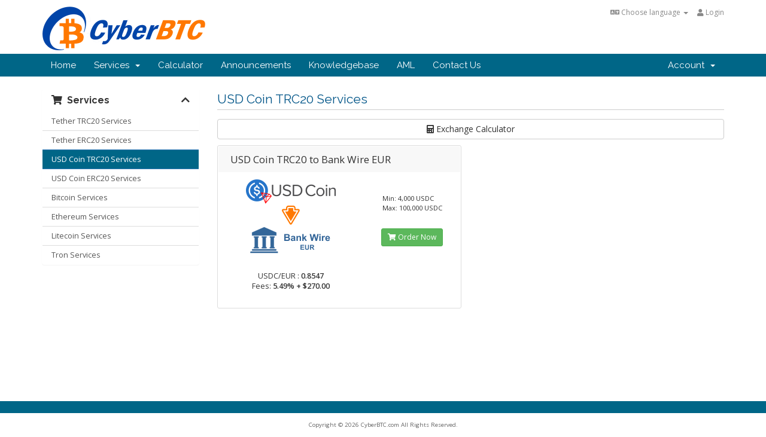

--- FILE ---
content_type: text/html; charset=utf-8
request_url: https://www.cyberbtc.com/usdcointrc20-to-wireeur
body_size: 5052
content:

<!DOCTYPE html>
<html lang="en">
<head>
	<link rel="shortcut icon" href="favicon.ico" />
    <meta charset="utf-8" />
    <meta http-equiv="X-UA-Compatible" content="IE=edge">
    <meta name="viewport" content="width=device-width, initial-scale=1">
    <title>USD Coin TRC20 Services - CyberBTC.com</title>

    <!-- Styling -->
<link href="//fonts.googleapis.com/css?family=Open+Sans:400,600|Raleway:400,700" rel="stylesheet">
<link href="/templates/seven/css/all.min.css?v=b27741" rel="stylesheet">
<link href="/templates/seven/css/custom.css" rel="stylesheet">

<!-- HTML5 Shim and Respond.js IE8 support of HTML5 elements and media queries -->
<!-- WARNING: Respond.js doesn't work if you view the page via file:// -->
<!--[if lt IE 9]>
  <script src="https://oss.maxcdn.com/libs/html5shiv/3.7.0/html5shiv.js"></script>
  <script src="https://oss.maxcdn.com/libs/respond.js/1.4.2/respond.min.js"></script>
<![endif]-->

<script type="4450417f55bdb37a6013f11a-text/javascript">
    var csrfToken = '647348ac0e9d353428b9444aa924a2be21b1b061',
        markdownGuide = 'Markdown Guide',
        locale = 'en',
        saved = 'saved',
        saving = 'autosaving';
</script>
<script src="/templates/seven/js/scripts.min.js?v=b27741" type="4450417f55bdb37a6013f11a-text/javascript"></script>

    
    
    <!--Telegram Floating Icon-->
   	<style type="text/css">
	*{padding:0;margin:0;}	
	.telegramfloat{
		position:fixed;
		width:50px;
		height:50px;
		bottom:20px;
		right:20px;
		background-color:#FFF;
		color:#0088cc;
		border-radius:50px;
		text-align:center;
		box-shadow: 3px 3px 4px #999;
		z-index: 10;
	}	
	.telegram-float{
		margin-top:0px;
	}
	.telegramfloat:hover .telegram-float:before {
	    content: "\f27b";
		background-color:#0088cc;
	    color:#FFF;
		border-radius:50px;
		font-size:50px;
	}
	</style>
	<!--End of Telegram Floating Icon-->
		
	
    <!-- Google tag (gtag.js) -->
<script async src="https://www.googletagmanager.com/gtag/js?id=G-PGFPYCSEM9" type="4450417f55bdb37a6013f11a-text/javascript"></script>
<script type="4450417f55bdb37a6013f11a-text/javascript">
  window.dataLayer = window.dataLayer || [];
  function gtag(){dataLayer.push(arguments);}
  gtag('js', new Date());

  gtag('config', 'G-PGFPYCSEM9');
</script>



<!-- Dynamic Template Compatibility -->
<!-- Please update your theme to include or have a comment on the following to negate dynamic inclusion -->
<link rel="stylesheet" type="text/css" href="/assets/css/fontawesome-all.min.css" />

</head>
<body  style="direction: ltr" >

<!-- Telegram Floating Icon begins here -->
<!--
<a href="tg://resolve?domain=cyberbtc_com" target="_blank" class="telegramfloat">
<i class="fa fa-telegram telegram-float" style="font-size:50px;"></i>
</a>
-->
<!-- ---------------------------------- -->



<section id="header">
    <div class="container"  style="direction: ltr" >

        <!-- Top Bar -->
        <div id="top-nav"  style="float: right;direction: ltr"  >
        
            <!-- Shopping Cart -->
                        
            <!-- Login/Account Notifications -->
                            <div class="pull-right nav">
                    <a href="#" class="quick-nav" data-toggle="popover" id="loginOrRegister" data-placement="bottom"><i class="fa fa-user"></i> Login</a>
                    <div id="loginOrRegisterContent" class="hidden">
                        <form action="https://www.cyberbtc.com/dologin.php" method="post" role="form">
<input type="hidden" name="token" value="647348ac0e9d353428b9444aa924a2be21b1b061" />
                            <div class="form-group">
                                <input type="email" name="username" class="form-control" placeholder="Email Address" required />
                            </div>
                            <div class="form-group">
                                <div class="input-group">
                                    <input type="password" name="password" class="form-control" placeholder="Password" autocomplete="off" required />
                                    <span class="input-group-btn">
                                        <input type="submit" class="btn btn-primary" value="Login" />
                                    </span>
                                </div>
                            </div>
                            <label class="checkbox-inline">
                                <input type="checkbox" name="rememberme" /> Remember Me &bull; <a href="/pwreset.php">Forgot Password?</a>
                            </label>
                        </form>
                        <hr />
                                                    <b>Not Yet Registered?</b>
                            <div style="line-height:1.5; color: #FF7800">
                                <b>Please place an order so that you can register.</b>
                            </div>
                                            </div>
                </div>
                        
            <!-- Language -->
                            <div class="pull-right nav" style="margin: 0 0 0 15px;">
                    <a href="#" class="quick-nav" data-toggle="popover" id="languageChooser"><i class="fa fa-language"></i> Choose language <span class="caret"></span></a>
                    <div id="languageChooserContent" class="hidden">
                        <ul>
                                                                                                                                <li><a href="?language=english">
                                            <img src="/templates/seven/img/flags/1x1/gb.svg" alt="English" style="width:16px;height:16px;margin-top: -6px; border-radius: 50%;" />
                                            English
                                        </a>
                                    </li>
                                                                                                                                                                <li><a href="?language=russian">
                                            <img src="/templates/seven/img/flags/1x1/ru.svg" alt="Русский" style="width:16px;height:16px;margin-top: -6px; border-radius: 50%;" />
                                            Русский
                                        </a>
                                    </li>
                                                                                    </ul>
                    </div>

                </div>
                        
        </div>

        <a href="/index.php">
            <img src="/templates/seven/img/Logo.png" width="275" height="75" alt="CyberBTC.com" />
        </a>

    </div>
</section>

<section id="main-menu">

    <nav id="nav" class="navbar navbar-default navbar-main" role="navigation">
        <div class="container">
            <!-- Brand and toggle get grouped for better mobile display -->
            <div class="navbar-header">
                <button type="button" class="navbar-toggle" data-toggle="collapse" data-target="#bs-example-navbar-collapse-1">
                    <span class="sr-only">Toggle navigation</span>
                    <span class="icon-bar"></span>
                    <span class="icon-bar"></span>
                    <span class="icon-bar"></span>
                </button>
            </div>

            <!-- Collect the nav links, forms, and other content for toggling -->
            <div class="collapse navbar-collapse" id="bs-example-navbar-collapse-1">

                <ul class="nav navbar-nav">

                        <li menuItemName="Home Page" id="Primary_Navbar-Home_Page">
        <a href="/../index.php">
                        Home
                                </a>
            </li>
    <li menuItemName="Services" class="dropdown" id="Primary_Navbar-Services">
        <a class="dropdown-toggle" data-toggle="dropdown" href="#">
                        Services
                        &nbsp;<b class="caret"></b>        </a>
                    <ul class="dropdown-menu">
                            <li menuItemName="14" id="Primary_Navbar-Services-14">
                    <a href="/../tethertrc20">
                                                Tether TRC20 Services
                                            </a>
                </li>
                            <li menuItemName="15" id="Primary_Navbar-Services-15">
                    <a href="/../tethererc20">
                                                Tether ERC20 Services
                                            </a>
                </li>
                            <li menuItemName="17" id="Primary_Navbar-Services-17">
                    <a href="/../usdcointrc20">
                                                USD Coin TRC20 Services
                                            </a>
                </li>
                            <li menuItemName="18" id="Primary_Navbar-Services-18">
                    <a href="/../usdcoinerc20">
                                                USD Coin ERC20 Services
                                            </a>
                </li>
                            <li menuItemName="4" id="Primary_Navbar-Services-4">
                    <a href="/../perfectmoney">
                                                Perfect Money Services
                                            </a>
                </li>
                            <li menuItemName="12" id="Primary_Navbar-Services-12">
                    <a href="/../payeer">
                                                Payeer Services
                                            </a>
                </li>
                            <li menuItemName="2" id="Primary_Navbar-Services-2">
                    <a href="/../bitcoin">
                                                Bitcoin Services
                                            </a>
                </li>
                            <li menuItemName="9" id="Primary_Navbar-Services-9">
                    <a href="/../ethereum">
                                                Ethereum Services
                                            </a>
                </li>
                            <li menuItemName="10" id="Primary_Navbar-Services-10">
                    <a href="/../litecoin">
                                                Litecoin Services
                                            </a>
                </li>
                            <li menuItemName="16" id="Primary_Navbar-Services-16">
                    <a href="/../tron">
                                                Tron Services
                                            </a>
                </li>
                        </ul>
            </li>
    <li menuItemName="Calculator" id="Primary_Navbar-Calculator">
        <a href="/../calculator.php">
                        Calculator
                                </a>
            </li>
    <li menuItemName="Announcements" id="Primary_Navbar-Announcements">
        <a href="/announcements">
                        Announcements
                                </a>
            </li>
    <li menuItemName="Knowledgebase" id="Primary_Navbar-Knowledgebase">
        <a href="/knowledgebase">
                        Knowledgebase
                                </a>
            </li>
    <li menuItemName="AML" id="Primary_Navbar-AML">
        <a href="/../aml.php">
                        AML
                                </a>
            </li>
    <li menuItemName="Contact Us" id="Primary_Navbar-Contact_Us">
        <a href="/contact.php">
                        Contact Us
                                </a>
            </li>

                </ul>

                <ul class="nav navbar-nav navbar-right">

                        <li menuItemName="Account" class="dropdown" id="Secondary_Navbar-Account">
        <a class="dropdown-toggle" data-toggle="dropdown" href="#">
                        Account
                        &nbsp;<b class="caret"></b>        </a>
                    <ul class="dropdown-menu">
                            <li menuItemName="Login" id="Secondary_Navbar-Account-Login">
                    <a href="/clientarea.php">
                                                Login
                                            </a>
                </li>
                            <li menuItemName="Divider" class="nav-divider" id="Secondary_Navbar-Account-Divider">
                    <a href="">
                                                -----
                                            </a>
                </li>
                            <li menuItemName="Forgot Password?" id="Secondary_Navbar-Account-Forgot_Password?">
                    <a href="/password/reset/begin">
                                                Forgot Password?
                                            </a>
                </li>
                        </ul>
            </li>

                </ul>

            </div><!-- /.navbar-collapse -->
        </div>
    </nav>

</section>



<section id="main-body" class="container">

    <div class="row">
                <!-- Container for main page display content -->
        <div class="col-xs-12 main-content">
            



				
		
































							






















































        








<style>

    .blink {
        animation: blink-animation 1s steps(5, start) infinite;
        -webkit-animation: blink-animation 0.8s steps(5, start) infinite;
    }
    @keyframes blink-animation {
        to {
            visibility: hidden;
        }
    }
    @-webkit-keyframes blink-animation {
        to {
            visibility: hidden;
        }
    }

    /*
    .blink {
        background-image: -webkit-linear-gradient(#F813D9 85%, LightYellow 15%);
        background-size: 100%;
        -webkit-text-fill-color: transparent;
        -webkit-background-clip: text;
        -webkit-animation: stripes 0.5s linear infinite;
        animation: stripes 0.5s linear infinite;
    }
    @-webkit-keyframes stripes {
        100% {
            background-position: 0 -15px;
        }
    }
    @keyframes stripes {
        100% {
            background-position: 0 -15px;
        }
    }
    */
</style>
<link rel="stylesheet" type="text/css" href="/templates/orderforms/standard_cart/css/all.min.css?v=b27741" />
<script type="4450417f55bdb37a6013f11a-text/javascript" src="/templates/orderforms/standard_cart/js/scripts.min.js?v=b27741"></script>
<link rel="stylesheet" type="text/css" href="templates/orderforms/usdcointrc20_services/custom.css" />

<div id="order-standard_cart">

    <div class="row">

        <div class="pull-md-right col-md-9">

            <div class="header-lined">
                <h1>
                                            USD Coin TRC20 Services
                                    </h1>
                            </div>
			<div>
				<button id="btnCompleteProductConfig" class="btn btn-block btn-default" onclick="if (!window.__cfRLUnblockHandlers) return false; location.href='../calculator.php'" data-cf-modified-4450417f55bdb37a6013f11a-="">
					<i class="fa fa-calculator"></i>
					Exchange Calculator
				</button>
			</div>
                            
                    </div>

        <div class="col-md-3 pull-md-left sidebar hidden-xs hidden-sm">
                <div menuItemName="Categories" class="panel panel-sidebar">
        <div class="panel-heading">
            <h3 class="panel-title">
                                    <i class="fas fa-shopping-cart"></i>&nbsp;
                
                Services

                
                <i class="fas fa-chevron-up panel-minimise pull-right"></i>
            </h3>
        </div>

        
                    <div class="list-group">
                                                            <a menuItemName="Tether TRC20 Services" href="https://www.cyberbtc.com/tethertrc20" class="list-group-item" id="Secondary_Sidebar-Categories-Tether_TRC20_Services">
                            
                            Tether TRC20 Services

                                                    </a>
                                                                                <a menuItemName="Tether ERC20 Services" href="https://www.cyberbtc.com/tethererc20" class="list-group-item" id="Secondary_Sidebar-Categories-Tether_ERC20_Services">
                            
                            Tether ERC20 Services

                                                    </a>
                                                                                <a menuItemName="USD Coin TRC20 Services" href="https://www.cyberbtc.com/usdcointrc20" class="list-group-item active" id="Secondary_Sidebar-Categories-USD_Coin_TRC20_Services">
                            
                            USD Coin TRC20 Services

                                                    </a>
                                                                                <a menuItemName="USD Coin ERC20 Services" href="https://www.cyberbtc.com/usdcoinerc20" class="list-group-item" id="Secondary_Sidebar-Categories-USD_Coin_ERC20_Services">
                            
                            USD Coin ERC20 Services

                                                    </a>
                                                                                <a menuItemName="Bitcoin Services" href="https://www.cyberbtc.com/bitcoin" class="list-group-item" id="Secondary_Sidebar-Categories-Bitcoin_Services">
                            
                            Bitcoin Services

                                                    </a>
                                                                                <a menuItemName="Ethereum Services" href="https://www.cyberbtc.com/ethereum" class="list-group-item" id="Secondary_Sidebar-Categories-Ethereum_Services">
                            
                            Ethereum Services

                                                    </a>
                                                                                <a menuItemName="Litecoin Services" href="https://www.cyberbtc.com/litecoin" class="list-group-item" id="Secondary_Sidebar-Categories-Litecoin_Services">
                            
                            Litecoin Services

                                                    </a>
                                                                                <a menuItemName="Tron Services" href="https://www.cyberbtc.com/tron" class="list-group-item" id="Secondary_Sidebar-Categories-Tron_Services">
                            
                            Tron Services

                                                    </a>
                                                </div>
        
            </div>

            </div>

        <div class="col-md-9 pull-md-right">
                                    <div class="products" id="products">
                <div class="row row-eq-height">
                    	                                        	                    	                        <div class="col-md-6">
	                            <div class="product clearfix" id="product2">
	                                <header>
	                                    <span id="product2-name">
	                                    	USD Coin TRC20 to Bank Wire EUR
	                                    </span>
	                                    	                                </header>
	                                <div class="product-desc">
										<img src=/templates/seven/img/USDCoinTRC20_150x45.png style="width:150px;height:45px;">
										<br />
										<img src="/templates/seven/img/arrow-down.png" alt="" style="width:48px;height:48px;">								
										<br />
										<img src=/templates/seven/img/bankwireeur_150x45.png style="width:150px;height:45px;">
										<br /><br /><br />
										USDC/EUR : <b>0.8547</b><br />
										Fees: <b>5.49% + $270.00</b>
	
	                                    	                                    <ul>
	                                        	                                    </ul>
	                                </div>
	                                <footer>
	                                    <div class="product-pricing" id="product2-price">
	                                        												<div style="text-align:center;">
		                                            <div style="display: inline-block;text-align:left;">
			                                           	<br />
														Min:
														4,000		                                            	USDC
		                                            	<br />

														Max:
			                                            100,000
		                                            	USDC
			                                           	<br />
		                                            </div>
												</div>
	                                           		                                            <br />
	                                            	                                        	                                    </div>
	                                    <a href="cart.php?a=add&pid=128&cc=1" class="btn btn-success btn-sm " id="product2-order-button">
	                                        <i class="fa fa-shopping-cart"></i>
	                                        Order Now
	                                    </a>
										<small style="font-size: 80%"></small>
											                                </footer>
	                            </div>
	                        </div>
	                        	                            </div>
	                            <div class="row row-eq-height">
	                                                                                    </div>
            </div>
        </div>
    </div>
</div>



        </div><!-- /.main-content -->
            </div>
    <div class="clearfix"></div>
</section>

<div style="text-align: center">
            </div>
<div class="modal system-modal fade" id="modalAjax" tabindex="-1" role="dialog" aria-hidden="true">
    <div class="modal-dialog">
        <div class="modal-content panel panel-primary">
            <div class="modal-header panel-heading">
                <button type="button" class="close" data-dismiss="modal">
                    <span aria-hidden="true">&times;</span>
                    <span class="sr-only">Close</span>
                </button>
                <h4 class="modal-title">Title</h4>
            </div>
            <div class="modal-body panel-body">
                Loading...
            </div>
            <div class="modal-footer panel-footer">
                <div class="pull-left loader">
                    <i class="fa fa-circle-o-notch fa-spin"></i> Loading...
                </div>
                <button type="button" class="btn btn-default" data-dismiss="modal">
                    Close
                </button>
                <button type="button" class="btn btn-primary modal-submit">
                    Submit
                </button>
            </div>
        </div>
    </div>
</div>


    <section id="footer">
    <p>Copyright &copy; 2026 CyberBTC.com All Rights Reserved.</p>
    </section>



    <!--Start of Tawk.to Script-->
    <script type="4450417f55bdb37a6013f11a-text/javascript">
        var Tawk_API=Tawk_API||{}, Tawk_LoadStart=new Date();
        (function(){
            var s1=document.createElement("script"),s0=document.getElementsByTagName("script")[0];
            s1.async=true;
            s1.src='https://embed.tawk.to/647e4df294cf5d49dc5bf8c3/1h26m0vlo';
            s1.charset='UTF-8';
            s1.setAttribute('crossorigin','*');
            s0.parentNode.insertBefore(s1,s0);
        })();
    </script>
    <!--End of Tawk.to Script-->


<script src="/cdn-cgi/scripts/7d0fa10a/cloudflare-static/rocket-loader.min.js" data-cf-settings="4450417f55bdb37a6013f11a-|49" defer></script><script defer src="https://static.cloudflareinsights.com/beacon.min.js/vcd15cbe7772f49c399c6a5babf22c1241717689176015" integrity="sha512-ZpsOmlRQV6y907TI0dKBHq9Md29nnaEIPlkf84rnaERnq6zvWvPUqr2ft8M1aS28oN72PdrCzSjY4U6VaAw1EQ==" data-cf-beacon='{"version":"2024.11.0","token":"fcdea2904ee6461fa9fdbfb3c2d365c0","server_timing":{"name":{"cfCacheStatus":true,"cfEdge":true,"cfExtPri":true,"cfL4":true,"cfOrigin":true,"cfSpeedBrain":true},"location_startswith":null}}' crossorigin="anonymous"></script>
</body>
</html>


--- FILE ---
content_type: text/css
request_url: https://www.cyberbtc.com/templates/seven/css/custom.css
body_size: 298
content:
/* *****************************************************

    ** Custom Stylesheet **

    Any custom styling you want to apply should be
    defined here.

***************************************************** */

/**
 * -------------------------
 * @section Home Page Banner
 * -------------------------
 */
@import url("w3.css");

section#home-banner {
    margin: 0;
    padding: 50px 0 60px;
    background-color: #FFFFFF;
    color: #fff;
}

.home-shortcuts {
  background: #15A4D3;
}

.home-shortcuts li {
  font-size: 0.8em;
}

.home-shortcuts .lead {
  font-size: 18px;
  vertical-align: middle;
}

/**
 * -------------------------
 * @section Home Page Products List
 * -------------------------
 */

.homepage-main-table {
	width: 100%;
	margin:auto;
}

.homepage-main-table > tbody > tr > td {
    padding: 40px;
    vertical-align: top;
}

.homepage-products-table {
	width: 100%;
	margin:auto;
}

.homepage-products-table > thead > tr > th {
    padding: 10px;
    background-color: #f5f5f5;
	border: 1px solid #ddd;
	font-family: "Raleway", "Droid Arabic Naskh", Tahoma, Arial, sans-serif;
	font-size: 1.2em;
	line-height: 1.8;
}

.homepage-products-table > tbody > tr > td {
    padding: 10px;
	border: 1px solid #ddd;
	font-family: "Raleway", "Droid Arabic Naskh", Tahoma, Arial, sans-serif;
	font-size: 1.1em;
	line-height: 1.5;
}

.homepage-products-table > tbody > tr:hover > td {
    background-color: #E6ECEF;
}

.homepage-products-table a, .homepage-products-table a:hover {
	text-decoration: none;
}


.w3-container{
	padding:1em 16px;
}

div.header-lined h1 {
	font-size: 1.5em;
}

div.header-lined .breadcrumb {
    margin-top: -15px;
    font-size: 0.8em;
    border-radius: 0 0 4px 4px;
}

a:hover {
    text-decoration: none;
}

body,
input,
button,
select,
textarea {
  font-size: 14px;
}

#top-nav .nav {
   font-size: 12px;
}

.list-group {
  font-size: 1.0em;
}

blockquote {
    font-size: 14px;
	line-height: 2;
}

table#CyberFromSelect {
    border-collapse: collapse;
    margin: auto;   
}
#CyberFromSelect tr {
    background-color: #eee;
    border-top: 5px solid #fff;
}
#CyberFromSelect tr:hover {
    background-color: #ccc;
}
#CyberFromSelect th {
    background-color: #fff;
}
#CyberFromSelect th, #CyberFromSelect td {
    padding: 15px 5px;
}
#CyberFromSelect td:hover {
    cursor: pointer;
}

table#CyberWeAccept {
    border-collapse: collapse;
    margin: auto;   
}
#CyberWeAccept tr {
    background-color: #eee;
    border-top: 5px solid #fff;
}
#CyberWeAccept th {
    background-color: #fff;
}
#CyberWeAccept th, #CyberWeAccept td {
    padding: 5px 5px;
}



--- FILE ---
content_type: text/css
request_url: https://www.cyberbtc.com/templates/orderforms/usdcointrc20_services/custom.css
body_size: 0
content:
/* *****************************************************

    ** Custom Stylesheet **

    Any custom styling you want to apply should be
    defined here.

***************************************************** */

/**
 * -------------------------
 * @section Home Page Banner
 * -------------------------
 */

div.header-lined h1 {
	font-size: 1.5em;
}

#order-standard_cart .products .product div.product-desc {
    text-align: center;
    width: 60%;
    padding: 8px 14px;
    font-size: 0.9em;
}

#order-standard_cart .products .product footer {
    float: right;
    margin: 20px 0;
    width: 40%;
    font-size: 0.8em;
    text-align: center;
}

#order-standard_cart .order-summary .summary-line {
    margin: 5px 0;
    padding: 5px 0;
    /* border-top: 1px solid #ccc; */
    border-bottom: 1px solid #ccc;
}

#order-standard_cart .order-summary .summary-line-top {
    margin: 5px 0;
    padding: 5px 0;
    border-top: 1px solid #ccc;
    /* border-bottom: 1px solid #ccc; */
}

#order-standard_cart .order-summary .total-due-today .amt {
    font-size: 1.5em;
}

#containerNewUserSignup div[class^="col-"], #containerNewUserSignup div[class*=" col-"],
#containerExistingUserSignin div[class^="col-"], #containerExistingUserSignin div[class*=" col-"],
#containerNewUserSecurity div[class^="col-"], #containerNewUserSecurity div[class*=" col-"]
{
    /* float: right !important; */
}
#containerNewUserSignup input,
#containerNewUserSignup select,
#containerNewUserSignup .form-group.prepend-icon,
#containerExistingUserSignin .form-group.prepend-icon,
#containerExistingUserSignin input,
#containerNewUserSecurity .form-group.prepend-icon,
#containerNewUserSecurity input
{
    /* direction: rtl; */
}


--- FILE ---
content_type: image/svg+xml
request_url: https://www.cyberbtc.com/templates/seven/img/flags/1x1/ru.svg
body_size: -203
content:
<svg xmlns="http://www.w3.org/2000/svg" id="flag-icons-ru" viewBox="0 0 512 512">
  <g fill-rule="evenodd" stroke-width="1pt">
    <path fill="#fff" d="M0 0h512v512H0z"/>
    <path fill="#0039a6" d="M0 170.7h512V512H0z"/>
    <path fill="#d52b1e" d="M0 341.3h512V512H0z"/>
  </g>
</svg>
